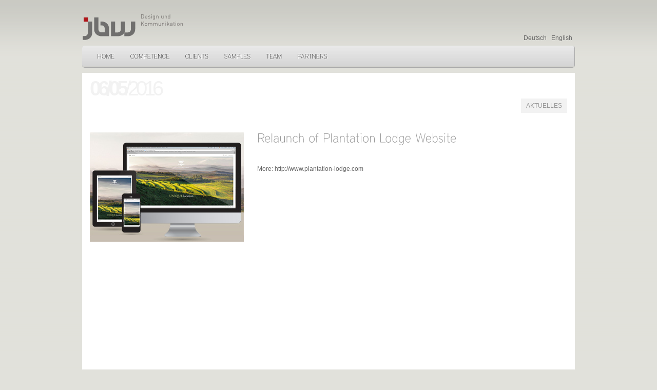

--- FILE ---
content_type: text/html; charset=UTF-8
request_url: http://jbw.net/en/6-mai-2015neue-website-der-plantation-lodge-ist-online/
body_size: 5427
content:
<!DOCTYPE html PUBLIC "-//W3C//DTD XHTML 1.0 Transitional//EN" "http://www.w3.org/TR/xhtml1/DTD/xhtml1-transitional.dtd">
<html xmlns="http://www.w3.org/1999/xhtml" lang="en-US">
<head profile="http://gmpg.org/xfn/11">
	<meta http-equiv="Content-Type" content="text/html; charset=UTF-8" />
	<meta http-equiv="X-UA-Compatible" content="IE=8" />
	<title>Relaunch Plantation Lodge website  &#8211;   JBW &#8211; Design und Kommunikation</title>
	
	
	
	    	
	<link rel="pingback" href="http://jbw.net/xmlrpc.php" />
	<link rel="shortcut icon" href="favicon.png" type="image/x-icon" />
	<link href="https://jbw.net/wp-content/uploads/2012/02/favicon.ico" rel="shortcut icon" />
	<link rel="alternate" type="application/rss+xml" title="JBW - Design und Kommunikation &raquo; Feed" href="https://jbw.net/en/feed/" />
<link rel="alternate" type="application/rss+xml" title="JBW - Design und Kommunikation &raquo; Comments Feed" href="https://jbw.net/en/comments/feed/" />
<link rel='stylesheet' id='jquery.fancybox-css'  href='https://jbw.net/wp-content/plugins/fancy-box/jquery.fancybox.css?ver=1.2.6' type='text/css' media='all' />
<link rel='stylesheet' id='contact-form-7-css'  href='http://jbw.net/wp-content/plugins/contact-form-7/includes/css/styles.css?ver=3.7.2' type='text/css' media='all' />
<script type='text/javascript' src='http://jbw.net/wp-includes/js/jquery/jquery.js?ver=1.10.2'></script>
<script type='text/javascript' src='http://jbw.net/wp-includes/js/jquery/jquery-migrate.min.js?ver=1.2.1'></script>
<script type='text/javascript' src='https://jbw.net/wp-content/plugins/fancy-box/jquery.fancybox.js?ver=1.2.6'></script>
<script type='text/javascript' src='https://jbw.net/wp-content/plugins/fancy-box/jquery.easing.js?ver=1.3'></script>
<link rel="EditURI" type="application/rsd+xml" title="RSD" href="http://jbw.net/xmlrpc.php?rsd" />
<link rel="wlwmanifest" type="application/wlwmanifest+xml" href="http://jbw.net/wp-includes/wlwmanifest.xml" /> 
<link rel='prev' title='JBW Graphics for SAP Human Resources Forum' href='https://jbw.net/en/28-april-2015sap-forum-fuer-personalmanagement/' />
<link rel='next' title='Eventdesign SAP-Forum Banking and Insurance' href='https://jbw.net/en/10-juli-2016messegrafik-fuer-das-sap-forum-banken-und-versicherer-2016/' />
<meta name="generator" content="WordPress 3.8.41" />
<link rel='shortlink' href='https://jbw.net/?p=2506' />
<script type="text/javascript">
	jQuery(document).ready(function($){
		var select = $('a[href$=".bmp"],a[href$=".gif"],a[href$=".jpg"],a[href$=".jpeg"],a[href$=".png"],a[href$=".BMP"],a[href$=".GIF"],a[href$=".JPG"],a[href$=".JPEG"],a[href$=".PNG"]');
		select.attr('rel', 'fancybox');
		select.fancybox();
	});
</script>

<meta http-equiv="Content-Language" content="en-US" />
<style type="text/css" media="screen">
.qtrans_flag span { display:none }
.qtrans_flag { height:12px; width:18px; display:block }
.qtrans_flag_and_text { padding-left:20px }
.qtrans_flag_de { background:url(https://jbw.net/wp-content/plugins/qtranslate/flags/de.png) no-repeat }
.qtrans_flag_en { background:url(https://jbw.net/wp-content/plugins/qtranslate/flags/gb.png) no-repeat }
</style>
<link hreflang="de" href="https://jbw.net/6-mai-2015neue-website-der-plantation-lodge-ist-online/" rel="alternate" />

<!-- All in One SEO Pack 2.1.4 by Michael Torbert of Semper Fi Web Design[-1,-1] -->
<link rel="canonical" href="https://jbw.net/en/6-mai-2015neue-website-der-plantation-lodge-ist-online/" />
<!-- /all in one seo pack -->
<style type="text/css" media="all">
/* <![CDATA[ */
@import url("http://jbw.net/wp-content/plugins/wp-table-reloaded/css/plugin.css?ver=1.9.4");
@import url("http://jbw.net/wp-content/plugins/wp-table-reloaded/css/datatables.css?ver=1.9.4");
/* -----------------
	Tabelle ID 1 SAP CEO
   ----------------- */
.wp-table-reloaded-id-1, .wp-table-reloaded-id-1 td, .wp-table-reloaded-id-1 th {
  border: none!important;
  border-collapse: collapse!important;
  border-spacing: 0px!important;
}
.wp-table-reloaded-id-1 .row-2 .column-3 {  text-align: bottom; vertical-align: bottom; } 
.wp-table-reloaded-id-1 .row-2 .column-4 { text-align: bottom;  vertical-align: bottom; }

/* -----------------
	Tabelle ID 2 Accenture
   ----------------- */
.wp-table-reloaded-id-2, .wp-table-reloaded-id-2 td, .wp-table-reloaded-id-2 th {
  border: none!important;
  border-collapse: collapse!important;
  border-spacing: 0px!important;
}
.wp-table-reloaded-id-2 .row-2 .column-3 {  text-align: bottom; vertical-align: bottom; } 
.wp-table-reloaded-id-2 .row-2 .column-4 { text-align: bottom;  vertical-align: bottom; }

/* -----------------
	Tabelle ID 3 SAP Messesrand
   ----------------- */
.wp-table-reloaded-id-3, .wp-table-reloaded-id-3 td, .wp-table-reloaded-id-3 th {
  border: none!important;
  border-collapse: collapse!important;
  border-spacing: 0px!important;
}
.wp-table-reloaded-id-3 .row-2 .column-3 {  text-align: bottom; vertical-align: bottom; } 
.wp-table-reloaded-id-3 .row-2 .column-4 { text-align: bottom;  vertical-align: bottom; }
/* -----------------
	Tabelle ID 4 DSAG Jahreskongress 2011
   ----------------- */
.wp-table-reloaded-id-4, .wp-table-reloaded-id-4 td, .wp-table-reloaded-id-4 th {
  border: none!important;
  border-collapse: collapse!important;
  border-spacing: 0px!important;
}
.wp-table-reloaded-id-4 .row-2 .column-3 {  text-align: bottom; vertical-align: bottom; } 
.wp-table-reloaded-id-4 .row-2 .column-4 { text-align: bottom;  vertical-align: bottom; }
/* -----------------
	Tabelle ID 6 Argo-Hytos
   ----------------- */
.wp-table-reloaded-id-6, .wp-table-reloaded-id-6 td, .wp-table-reloaded-id-6 th {
  border: none!important;
  border-collapse: collapse!important;
  border-spacing: 0px!important;
}
.wp-table-reloaded-id-6 .row-2 .column-3 {  text-align: bottom; vertical-align: bottom; } 
.wp-table-reloaded-id-6 .row-2 .column-4 { text-align: bottom;  vertical-align: bottom; }
/* -----------------
	Tabelle ID 7 Bergheim 41
   ----------------- */
.wp-table-reloaded-id-7, .wp-table-reloaded-id-7 td, .wp-table-reloaded-id-7 th {
  border: none!important;
  border-collapse: collapse!important;
  border-spacing: 0px!important;
}
.wp-table-reloaded-id-7 .row-2 .column-3 {  text-align: bottom; vertical-align: bottom; } 
.wp-table-reloaded-id-7 .row-2 .column-4 { text-align: bottom;  vertical-align: bottom; }
/* -----------------
	Tabelle ID 8 DSAG 12
   ----------------- */
.wp-table-reloaded-id-8, .wp-table-reloaded-id-8 td, .wp-table-reloaded-id-8 th {
  border: none!important;
  border-collapse: collapse!important;
  border-spacing: 0px!important;
}
.wp-table-reloaded-id-8 .row-2 .column-3 {  text-align: bottom; vertical-align: bottom; } 
.wp-table-reloaded-id-8 .row-2 .column-4 { text-align: bottom;  vertical-align: bottom; }
/* -----------------
	Tabelle ID 9 SAP
   ----------------- */
.wp-table-reloaded-id-9, .wp-table-reloaded-id-9 td, .wp-table-reloaded-id-9 th {
  border: none!important;
  border-collapse: collapse!important;
  border-spacing: 0px!important;
}
.wp-table-reloaded-id-9 .row-2 .column-3 {  text-align: bottom; vertical-align: bottom; } 
.wp-table-reloaded-id-9 .row-2 .column-4 { text-align: bottom;  vertical-align: bottom; }
/* -----------------
	Tabelle ID 10 ???
   ----------------- */
.wp-table-reloaded-id-10, .wp-table-reloaded-id-10 td, .wp-table-reloaded-id-10 th {
  border: none!important;
  border-collapse: collapse!important;
  border-spacing: 0px!important;
}
.wp-table-reloaded-id-10 .row-2 .column-3 {  text-align: bottom; vertical-align: bottom; } 
.wp-table-reloaded-id-10 .row-2 .column-4 { text-align: bottom;  vertical-align: bottom; }
/* -----------------
	Tabelle ID 11 DSAG JK2013
   ----------------- */
.wp-table-reloaded-id-11, .wp-table-reloaded-id-11 td, .wp-table-reloaded-id-11 th {
  border: none!important;
  border-collapse: collapse!important;
  border-spacing: 0px!important;
}
.wp-table-reloaded-id-11 .row-2 .column-3 {  text-align: bottom; vertical-align: bottom; } 
.wp-table-reloaded-id-11 .row-2 .column-4 { text-align: bottom;  vertical-align: bottom; }
/* -----------------
	Tabelle ID 12 SAP Messe DSAG 2013
   ----------------- */
.wp-table-reloaded-id-12, .wp-table-reloaded-id-12 td, .wp-table-reloaded-id-12 th {
  border: none!important;
  border-collapse: collapse!important;
  border-spacing: 0px!important;
}
.wp-table-reloaded-id-12 .row-2 .column-3 {  text-align: bottom; vertical-align: bottom; } 
.wp-table-reloaded-id-12 .row-2 .column-4 { text-align: bottom;  vertical-align: bottom; }
/* -----------------
	Tabelle ID 13 forum impulse 2013
   ----------------- */
.wp-table-reloaded-id-13, .wp-table-reloaded-id-13 td, .wp-table-reloaded-id-13 th {
  border: none!important;
  border-collapse: collapse!important;
  border-spacing: 0px!important;
}
.wp-table-reloaded-id-13 .row-2 .column-3 {  text-align: bottom; vertical-align: bottom; } 
.wp-table-reloaded-id-13 .row-2 .column-4 { text-align: bottom;  vertical-align: bottom; }
.wp-table-reloaded-id-13 .row-2 .column-2 { text-align: bottom;  vertical-align: bottom; }
/* -----------------
	Tabelle ID 14 sap summersummit
   ----------------- */
.wp-table-reloaded-id-14, .wp-table-reloaded-id-14 td, .wp-table-reloaded-id-14 th {
  border: none!important;
  border-collapse: collapse!important;
  border-spacing: 0px!important;
}
.wp-table-reloaded-id-14 .row-2 .column-3 {  text-align: bottom; vertical-align: bottom; } 
.wp-table-reloaded-id-14 .row-2 .column-4 { text-align: bottom;  vertical-align: bottom; }
.wp-table-reloaded-id-14 .row-2 .column-2 { text-align: bottom;  vertical-align: bottom; }
/* -----------------
	Tabelle ID 15 monudra exposes
   ----------------- */
.wp-table-reloaded-id-15, .wp-table-reloaded-id-15 td, .wp-table-reloaded-id-15 th {
  border: none!important;
  border-collapse: collapse!important;
  border-spacing: 0px!important;
}
.wp-table-reloaded-id-15 .row-2 .column-3 {  text-align: bottom; vertical-align: bottom; } 
.wp-table-reloaded-id-15 .row-2 .column-4 { text-align: bottom;  vertical-align: bottom; }
.wp-table-reloaded-id-15 .row-2 .column-2 { text-align: bottom;  vertical-align: bottom; }
/* -----------------
	Tabelle ID 17 2000watt
   ----------------- */
.wp-table-reloaded-id-17, .wp-table-reloaded-id-17 td, .wp-table-reloaded-id-17 th {
  border: none!important;
  border-collapse: collapse!important;
  border-spacing: 0px!important;
}
.wp-table-reloaded-id-17 .row-2 .column-3 {  text-align: bottom; vertical-align: bottom; } 
.wp-table-reloaded-id-17 .row-2 .column-4 { text-align: bottom;  vertical-align: bottom; }
.wp-table-reloaded-id-17 .row-2 .column-2 { text-align: bottom;  vertical-align: bottom; }
/* -----------------
	Tabelle ID 18 sap  forum personal
   ----------------- */
.wp-table-reloaded-id-18, .wp-table-reloaded-id-18 td, .wp-table-reloaded-id-18 th {
  border: none!important;
  border-collapse: collapse!important;
  border-spacing: 0px!important;
}
.wp-table-reloaded-id-18 .row-2 .column-3 {  text-align: bottom; vertical-align: bottom; } 
.wp-table-reloaded-id-18 .row-2 .column-4 { text-align: bottom;  vertical-align: bottom; }
.wp-table-reloaded-id-18 .row-2 .column-2 { text-align: bottom;  vertical-align: bottom; }
/* -----------------
	Tabelle ID 19 SAP auf DSAG 2015
   ----------------- */
.wp-table-reloaded-id-19, .wp-table-reloaded-id-19 td, .wp-table-reloaded-id-19 th {
  border: none!important;
  border-collapse: collapse!important;
  border-spacing: 0px!important;
}
.wp-table-reloaded-id-19 .row-2 .column-3 {  text-align: bottom; vertical-align: bottom; } 
.wp-table-reloaded-id-19 .row-2 .column-4 { text-align: bottom;  vertical-align: bottom; }
/* -----------------
	Tabelle ID 20 SAP Forum Versicherer & Banken 2016
   ----------------- */
.wp-table-reloaded-id-20, .wp-table-reloaded-id-20 td, .wp-table-reloaded-id-20 th {
  border: none!important;
  border-collapse: collapse!important;
  border-spacing: 0px!important;
}
.wp-table-reloaded-id-20 .row-2 .column-3 {  text-align: bottom; vertical-align: bottom; } 
.wp-table-reloaded-id-20 .row-2 .column-4 { text-align: bottom;  vertical-align: bottom; }
.wp-table-reloaded-id-20 .row-2 .column-2 { text-align: bottom;  vertical-align: bottom; }
/* -----------------
	Tabelle ID 21 :::::::::??????R. Gembe Elektrotechnik GmbH??????
   ----------------- */
.wp-table-reloaded-id-21, .wp-table-reloaded-id-21 td, .wp-table-reloaded-id-21 th {
  border: none!important;
  border-collapse: collapse!important;
  border-spacing: 0px!important;
}
.wp-table-reloaded-id-21 .row-2 .column-3 {  text-align: bottom; vertical-align: bottom; } 
.wp-table-reloaded-id-21 .row-2 .column-4 { text-align: bottom;  vertical-align: bottom; }
.wp-table-reloaded-id-21 .row-2 .column-2 { text-align: bottom;  vertical-align: bottom; }
/* -----------------
	Tabelle ID 22 R. Gembe Elektrotechnik GmbH?
   ----------------- */
.wp-table-reloaded-id-22, .wp-table-reloaded-id-22 td, .wp-table-reloaded-id-22 th {
  border: none!important;
  border-collapse: collapse!important;
  border-spacing: 0px!important;
}
.wp-table-reloaded-id-22 .row-2 .column-3 {  text-align: bottom; vertical-align: bottom; } 
.wp-table-reloaded-id-22 .row-2 .column-4 { text-align: bottom;  vertical-align: bottom; }
/* ]]> */
</style><!-- CSS files --><link rel='stylesheet' href='http://jbw.net/wp-content/themes/designtia/css/reset.css' type='text/css' media='screen' /> 
<link rel='stylesheet' href='http://jbw.net/wp-content/themes/designtia/css/960.css' type='text/css' media='screen' /> 
<link rel='stylesheet' href='http://jbw.net/wp-content/themes/designtia/css/menu.css' type='text/css' media='screen' /> 
<link rel='stylesheet' href='http://jbw.net/wp-content/themes/designtia/css/styles.css' type='text/css' media='screen' /> 
<link rel='stylesheet' href='http://jbw.net/wp-content/themes/designtia/css/prettyPhoto.css' type='text/css' media='screen' /> 
<link rel='stylesheet' href='http://jbw.net/wp-content/themes/designtia/css/print.css' type='text/css' media='print' /> 
<!--[if  IE 7]><link rel='stylesheet' href='http://jbw.net/wp-content/themes/designtia/css/ie7.css' type='text/css' media='screen' /><![endif]-->
<!--[if lte IE 6]><link rel='stylesheet' href='http://jbw.net/wp-content/themes/designtia/css/ie6.css' type='text/css' media='screen' /><![endif]-->
<link rel='stylesheet' href='http://jbw.net/wp-content/themes/designtia/css/nivo-slider.css' type='text/css' media='screen' /> 
<link rel='stylesheet' href='https://jbw.net/?f=dynamic-css' type='text/css' media='screen' /> 
<!-- Javascript core files -->
<script type='text/javascript' src='http://jbw.net/wp-content/themes/designtia/js/jquery-1.4.min.js'></script>
<script type='text/javascript' src='http://jbw.net/wp-content/themes/designtia/js/jquery.scrollTo-min.js'></script>
<script type='text/javascript' src='http://jbw.net/wp-content/themes/designtia/js/jquery.localscroll.js'></script>
<script type='text/javascript' src='http://jbw.net/wp-content/themes/designtia/js/jquery.easing.1.3.min.js'></script>
<!-- Javascript menu files -->
<script type='text/javascript' src='http://jbw.net/wp-content/themes/designtia/js/superfish.min.js'></script>
<script type='text/javascript' src='http://jbw.net/wp-content/themes/designtia/js/hoverIntent.min.js'></script>
<script type='text/javascript' src='http://jbw.net/wp-content/themes/designtia/js/supersubs.min.js'></script>
<!-- Pretty Photo -->
<script type='text/javascript' src='http://jbw.net/wp-content/themes/designtia/js/jquery.prettyPhoto.js'></script>
<!-- Cufon files -->
<script src='http://jbw.net/wp-content/themes/designtia/js/cufon-yui.js' type='text/javascript'></script>
<script type='text/javascript' src='http://jbw.net/wp-content/themes/designtia/js/cufon_fonts/District_100.font.js'></script>
<!-- onLoad file -->
<script type='text/javascript' src='https://jbw.net/?f=init'></script>
<!--  SWFObject  -->
<script type='text/javascript' src='http://jbw.net/wp-content/themes/designtia/js/swfobject.js'></script>
<!--  NivoSlider  -->
<script type='text/javascript' src='http://jbw.net/wp-content/themes/designtia/js/jquery.nivo.slider.pack.js'></script>
<!--[if IE 6]>
		<script type='text/javascript' src='http://jbw.net/wp-content/themes/designtia/js/DD_belatedPNG_0.0.8a-min.js'></script>
		<script type='text/javascript' >
		  DD_belatedPNG.fix('img, div, ul,  .pngfix');
		</script>
		<![endif]-->		
</head>

<body class="single single-post postid-2506 single-format-standard">
<div id="wrapper">
	<div id="header">
		<h1 id="logo">
							<a href="https://jbw.net/en"><img src="http://jbw.net/wp-content/themes/designtia/images/JBW_Logo.png" alt="Logo" /></a>
					</h1>
		<div id="sprache">
			<h5 id="sprache">
				<div id="qtranslate-2" class="widget sidebarwidget widget_qtranslate"><ul class="qtrans_language_chooser" id="qtranslate-2-chooser"><li class="lang-de"><a href="https://jbw.net/6-mai-2015neue-website-der-plantation-lodge-ist-online/" hreflang="de" title="Deutsch"><span>Deutsch</span></a></li><li class="lang-en active"><a href="https://jbw.net/en/6-mai-2015neue-website-der-plantation-lodge-ist-online/" hreflang="en" title="English"><span>English</span></a></li></ul><div class="qtrans_widget_end"></div></div>			</h5>
</div>
				

	</div><!-- // #header -->

	
	
	
	<ul id="menu-mainmenu" class="sf-menu clearfix"><li id="menu-item-553" class="menu-item menu-item-type-custom menu-item-object-custom menu-item-553"><a href="http://jbw.net">Home</a></li>
<li id="menu-item-1781" class="menu-item menu-item-type-post_type menu-item-object-page menu-item-1781"><a href="https://jbw.net/en/kompetenzen-3/">Competence</a></li>
<li id="menu-item-1667" class="menu-item menu-item-type-post_type menu-item-object-page menu-item-1667"><a href="https://jbw.net/en/kunden-2/">Clients</a></li>
<li id="menu-item-2009" class="menu-item menu-item-type-post_type menu-item-object-page menu-item-2009"><a href="https://jbw.net/en/beispiele-3/">Samples</a></li>
<li id="menu-item-808" class="menu-item menu-item-type-post_type menu-item-object-page menu-item-808"><a href="https://jbw.net/en/team-2/">Team</a></li>
<li id="menu-item-2335" class="menu-item menu-item-type-post_type menu-item-object-page menu-item-2335"><a href="https://jbw.net/en/unsere-partner/">Partners</a></li>
</ul>		
		


<div id="content" class="container_12 separators_12__">

	<div class="grid_12">

	

		<div class="post-2506 post type-post status-publish format-standard hentry category-news" id="post-2506">
			<!--<span class="comments"><span>Comments Off</span></span> -->
			<div class="date">
				<span class="month-day">06/05</span><span class="year">/2016</span>
			</div>
			<div class="meta">
				<span class="category"><a href="https://jbw.net/en/category/news/" title="View all posts in Aktuelles" rel="category tag">Aktuelles</a></span> 
				
			</div>
			<!--<h2 class="article-title"><b>Relaunch Plantation Lodge website</b></h2>-->

			<div class="article-body">
					</p>
<p>&nbsp;</p>
<p>
<div class="one-third"><a href="http://jbw.net/wp-content/uploads/2015/05/JBW_News_TPL2015.jpg"><img alt="JBW News Plantation Lodge Webseite" src="http://jbw.net/wp-content/uploads/2015/05/JBW_News_TPL2015.jpg" width="300" height="213" /></a></div>
<div class="two-thirds last">
<h1>Relaunch of Plantation Lodge Website</h1>
<p>&nbsp;</p>
<p><a title="zur Plantation Lodge Webseite" href="http://plantation-lodge.com/" target="_blank">More: http://www.plantation-lodge.com</a></div></p>
			</div><!-- // .article-body -->

								
				<p class="postmetadata">
					<small>
					
						<!-- 							 
						 -->

					</small>
									</p>

		</div>

	
<!-- You can start editing here. -->


			<!-- If comments are closed.--> 
		<!-- <p class="nocomments"> </p>-->

	


		</div><!-- // .grid_7 -->
	
	


	
</div><!-- // #content -->



</div><!-- // #wrapper -->


		
		
<div id="bottom-wrapper" class="">
	<div id="bottom-widgets">
				<a href="#quick-contact" id="toggle-bottom-widgets-container">Kontakt</a>
		
		
		<div id="bottom-widgets-container">
		
			<div class="container_12">
				<div id="text-8" class="widget sidebarwidget widget_text grid_4"><h3 class="widgettitle"> </h3>			<div class="textwidget"><h3>Google Maps</h3></br><small><a href="https://www.google.de/maps/place/Hollmuthstra%C3%9Fe+4B,+69151+Neckargem%C3%BCnd/@49.3909807,8.7959977,2087m/data=!3m2!1e3!4b1!4m6!3m5!1s0x4797eafbccbb1957:0xc1cb28561177c09e!8m2!3d49.3909808!4d8.8008686!16s%2Fg%2F11c22r39vp?hl=de&entry=ttu&g_ep=EgoyMDI0MDkxMC4wIKXMDSoASAFQAw%3D%3D" style="color:#333333;text-align:left">Größere Kartenansicht</a></small></div>
		</div><div id="text-5" class="widget sidebarwidget widget_text grid_4">			<div class="textwidget"><h3>Contact</h3></br>
<b>JBW GmbH</b></br>
Design und Kommunikation</br>
Hollmuthstraße 4B</br>
69151 Neckargemünd</br>
<b>T</b>&nbsp; &nbsp; +49 (0) 6223/86657-99</br>
<b>E</b> &nbsp; &nbsp; team@jbw.net</br>
</br>
</div>
		</div>			</div><!-- // 12 -->
		</div><!-- // #bottom-widgets-container -->
		
		<span id="quick-contact" class="page-anchor"></span>
				
				<div id="bottom" class="container_12">
		<div id="nav_menu-2" class="widget sidebarwidget widget_nav_menu grid_4"><h3 class="widgettitle"> </h3><div class="menu-impressum-container"><ul id="menu-impressum" class="menu"><li id="menu-item-554" class="menu-item menu-item-type-custom menu-item-object-custom menu-item-554"><a href="http://jbw.net/?lang=en">Home</a></li>
<li id="menu-item-2116" class="menu-item menu-item-type-post_type menu-item-object-page menu-item-2116"><a href="https://jbw.net/en/impressum/">Imprint</a></li>
<li id="menu-item-2720" class="menu-item menu-item-type-post_type menu-item-object-page menu-item-2720"><a href="https://jbw.net/en/datenschutz/">Privacy</a></li>
</ul></div></div>		</div><!-- // #bottom -->
				
		
	</div><!-- // #bottom-widgets -->

	
	<div id="footer" class="container_12">
		<div class="grid_12">
			
								<p class="copy">&copy; 2025 Copyright JBW &#8211; Design und Kommunikation. All Rights Reserved.</p>
							</div>
	</div><!-- // #footer -->
	
</div><!-- // #bottom-wrapper -->	
	
	
	



<!-- Cufon Activate -->
<script type="text/javascript"> Cufon.now(); </script>

<script type='text/javascript' src='http://jbw.net/wp-content/plugins/contact-form-7/includes/js/jquery.form.min.js?ver=3.50.0-2014.02.05'></script>
<script type='text/javascript'>
/* <![CDATA[ */
var _wpcf7 = {"loaderUrl":"http:\/\/jbw.net\/wp-content\/plugins\/contact-form-7\/images\/ajax-loader.gif","sending":"Sending ..."};
/* ]]> */
</script>
<script type='text/javascript' src='http://jbw.net/wp-content/plugins/contact-form-7/includes/js/scripts.js?ver=3.7.2'></script>

<script language="javascript" type="text/javascript">
	// CUFON font replacement
	Cufon.replace('h1');
	
	
	Cufon.replace('h2');
	Cufon.replace('h3');
	Cufon.replace('ul.sf-menu a', {
				textShadow: '#fff 1px 1px',
				hover: {
					color:'#000000'
				}
	});
	
	Cufon.replace('cite.author');
	Cufon.replace('a.comment-reply-link');
	Cufon.replace('div.navigation a');
	
	Cufon.now();

</script>
</body>
</html>

--- FILE ---
content_type: text/html; charset=UTF-8
request_url: https://jbw.net/?f=init
body_size: 1066
content:

$(document).ready(function () {
    if (jQuery.browser.msie && parseInt(jQuery.browser.version, 10) < 7) {
        $('ul.sf-menu').superfish({
            delay: 400,
            animation: {
                height: 'show'
            }, speed: 275
        })
    } else {
        $('ul.sf-menu').supersubs({
            minWidth: 12,
            maxWidth: 27,
            extraWidth: 0
        }).superfish({
            delay: 400,
            animation: {
                height: 'show'
            }, speed: 275
        })
    }
	

	
			// NivoSlider
			$('#nivoslider').nivoSlider({
				effect:'fade', //Specify sets like: 'fold,fade,sliceDown'
				slices:6,
				animSpeed:500,
				pauseTime:5000,
				pauseOnHover:true,
				startSlide:0, //Set starting Slide (0 index)
				directionNav:true, //Next & Prev
				directionNavHide:false, //Only show on hover
				controlNav:false, //1,2,3...
				controlNavThumbs:false, //Use thumbnails for Control Nav
				controlNavThumbsFromRel:true, //Use image rel for thumbs
				controlNavThumbsSearch: '.jpg', //Replace this with...
				controlNavThumbsReplace: '_thumb.jpg', //...this in thumb Image src
				keyboardNav:true, //Use left & right arrows
				pauseOnHover:true, //Stop animation while hovering
				manualAdvance:false, //Force manual transitions
				captionOpacity:0.8, //Universal caption opacity
				beforeChange: function(){},
				afterChange: function(){},
				slideshowEnd: function(){} //Triggers after all slides have been shown
			});

			
	
	
	

	// QUICK CONTACT TOGGLE
	$('#bottom-widgets-container').hide();
	$('#toggle-bottom-widgets-container').click(function() {
		$('#bottom-widgets-container').toggle();
		$('#bottom-widgets').toggleClass('active');
		//return false;
	});
	
	
	// COLLAPSIBLE 
	$('div.collapsible-content').hide();
	$('div.collapsible h2').click(function() { $(this).parent().find('div.collapsible-content').slideToggle('fast'); return false; } );
	
	
	// PORTFOLIO
	$('div.portfolio-img div.overlay').hide();
	
	$('div.portfolio-img').hover(
        function () {
          $(this).find('div.overlay' ).fadeTo('slow', 0.5);
		  //$(this).parent().parent().find('div.portfolio-data').slideDown();
        }, function () {
          $(this).find('div.overlay' ).fadeTo('fast', 0);
		  //$(this).parent().parent().find('div.portfolio-data').slideUp();
    });
	
	$("a[rel^='prettyPhoto']").prettyPhoto({theme: 'light_rounded'});

	
	
});


--- FILE ---
content_type: text/css
request_url: http://jbw.net/wp-content/themes/designtia/css/reset.css
body_size: 1763
content:
html,div,span,applet,object,iframe,blockquote,a,abbr,acronym,address,big,cite,code,del,dfn,font,img,ins,kbd,q,s,samp,small,strike,sub,sup,tt,var,b,u,i,center,dl,dt,dd,ol,ul,li,fieldset,form,label,legend,table,caption,tbody,tfoot,thead,tr,th,td{background:transparent;border:0;font-size:100%;margin:0;outline:0;padding:0;vertical-align: top}
body{font:normal 13px/1 Arial,Helvetica,Garuda,sans-serif;margin:0;padding:0}
h1,h2,h3,h4,h5,h6,ul,li,p,em,strong,pre,code{font-size:100%;font-style:normal;font-weight:400;line-height:inherit;margin:0;padding:0}
ul{list-style:none}
blockquote,q{quotes:none}
blockquote:before,blockquote:after,q:before,q:after{content:''}
table{border-collapse:collapse;border-spacing:0;font-size:inherit}
form{display:block}
xmp{padding:15px}
cite,em,dfn{font-style:italic}
strong,b{font-weight:700}
sup{bottom:.3em;position:relative;vertical-align:super}
sub{bottom:-.2em;position:relative;vertical-align:sub}
li,dd,blockquote{margin-left:1em}
code,kbd,samp,pre,tt,var,textarea{font-family:Consolas, "Lucida Console", "Courier New", Courier, mono-space;font-size:100%}
del{text-decoration:line-through}
ins,dfn{border-bottom:1px solid #ccc}
small,sup,sub{font-size:85%}
abbr,acronym{border-bottom-style:dotted;border-bottom-width:1px;text-transform:uppercase}
a,a:link,a:visited,a:hover,a:active{text-decoration:none}
label,button{cursor:pointer}
.left{float:left}
.right{float:right}
.center{text-align:center}
.clear{clear:both}
.hidden{display:none!important;visibility:hidden}
img.left{margin-bottom:5px;margin-right:8px}
img.right{margin-bottom:5px;margin-left:8px}
pre,blockquote,ul,ol,dl,address,p{margin:0 0 1em}
a abbr,a acronym,fieldset{border:medium none}
a img,img{border:0;text-decoration:none}

--- FILE ---
content_type: text/css
request_url: http://jbw.net/wp-content/themes/designtia/css/menu.css
body_size: 3062
content:
.sf-menu {
background:#d2d2ce url(../images/bg_topnav.png) top left repeat-x;
-moz-border-radius:5px;
-webkit-border-radius: 5px;
margin-bottom:10px;
padding-left:15px;
border-bottom:1px solid #aaa;
border-right:1px solid #aaa;
}
.sf-menu a {
color:#333;
text-transform:uppercase;
font-weight:normal;
text-shadow:1px 1px 0 #EEE;
}
.sf-menu a:hover {
color:#000;
}
.sf-menu li  {
float:left;
padding:15px;
}
.sf-menu  ul{
display:none;
}

.sf-menu,.sf-menu *{list-style:none;}
.sf-menu{float:none;line-height:1.0;z-index:99; position:relative;}
.sf-menu ul {
position:absolute;top:-999em;width:10em; padding: 10px; background:#D5D5D5 url(../images/bg_topnav_dropdown.png) top left no-repeat;
-moz-border-radius-bottomleft:5px;
-moz-border-radius-bottomright:5px;
border-bottom:1px solid #aaa;
border-right:1px solid #aaa;
}
.sf-menu ul ul {  background-image : none; -moz-border-radius-topright:5px; margin-top:-10px;}
.sf-menu ul li{width:100%; padding:0;}
.sf-menu li:hover{visibility:inherit}
.sf-menu li{float:left;position:relative;background:none;margin:0;}
.sf-menu a{display:block;padding:0 0 0px;position:relative;text-decoration:none}
.sf-menu li:hover ul,.sf-menu li.sfHover ul{left:0;top:42px;z-index:99}
.sf-menu li li a{padding:7px 10px; text-transform: capitalize;}
.sf-menu a,.sf-menu a:visited{}
.sf-menu li li{ }
.sf-menu li li li{ }
.sf-menu li:hover,.sf-menu li.sfHover,.sf-menu a:focus,.sf-menu a:hover,.sf-menu a:active{outline:0}
.sf-menu li:hover>a,.sf-menu li.sfHover>a {color:#333;}
.sf-menu li li:hover,.sf-menu li li.sfHover,.sf-menu li li a:focus,.sf-menu li li a:hover,.sf-menu li li a:active{background:#C2C2C2; -moz-border-radius:10px;}
.sf-menu a.sf-with-ul{min-width:1px;padding-right:10px}
.sf-sub-indicator{background:url(../images/arrows-ffffff.gif) no-repeat -10px -100px;display:block;height:10px;overflow:hidden;position:absolute;right:0;text-indent:-999em;top:2px;width:10px}
li ul li .sf-sub-indicator{right:1em}
a > .sf-sub-indicator{background-position:0 -100px;top:2px}
a:focus > .sf-sub-indicator,a:hover > .sf-sub-indicator,a:active > .sf-sub-indicator,li:hover > a > .sf-sub-indicator,li.sfHover > a > .sf-sub-indicator{background-position:-10px -100px}
.sf-menu ul a > .sf-sub-indicator{background-position:0 0}
/*.sf-shadow ul{background:url(../images/shadow.png) no-repeat bottom right;padding:0 8px 9px 0}
.sf-shadow ul.sf-shadow-off{background:transparent}*/
ul.sf-menu li:hover li ul,ul.sf-menu li.sfHover li ul,ul.sf-menu li li:hover li ul,ul.sf-menu li li.sfHover li ul{top:-999em}
ul.sf-menu li li:hover ul,ul.sf-menu li li.sfHover ul,ul.sf-menu li li li:hover ul,ul.sf-menu li li li.sfHover ul{left:10em;top:0}
li li a .sf-sub-indicator,li li a > .sf-sub-indicator{top:.8em}
.sf-menu ul .sf-sub-indicator,.sf-menu ul a:focus > .sf-sub-indicator,.sf-menu ul a:hover > .sf-sub-indicator,.sf-menu ul a:active > .sf-sub-indicator,.sf-menu ul li:hover > a > .sf-sub-indicator,.sf-menu ul li.sfHover > a > .sf-sub-indicator{background-position:-10px 0}

--- FILE ---
content_type: text/css
request_url: http://jbw.net/wp-content/themes/designtia/css/styles.css
body_size: 17082
content:



body {
/*font-family: Arial, Helvetica, sans;*/
font-family: 'Lucida Grande','Lucida Sans Unicode','Lucida Sans','DejaVu Sans Condensed',Tahoma,Arial,sans-serif;
font-size:12px;
line-height: 1.5;
color:#999;
/*background:#CCC url(../images/bg_body.png) top left repeat-x;*/
background:#e1e1db url(../images/bg_body_4.png) top left repeat-x;
/*background:#FFF;*/
}


/* -----------------
	Layout
   ----------------- */
#wrapper {
width:960px;
margin:0 auto;
}
#wrapper #main #contentwrapper #content .post .postMeta span.commentcount {
  display:none;
}
/* -----------------
	Farb-Balken-Content
   ----------------- */
	
#content #kompetenzen {
	background-color: #75af02;
	background-image: url(http://jbw.net/wp-content/uploads/2012/03/04_balken_komp1.jpg);
	background-repeat: no-repeat;
	background-position: right;
	margin-top: 20px;
	margin-right: auto;
	margin-left: -15px;
	padding-top:15px;
	padding-bottom:15px;
	padding-left:15px;
	background-repeat: no-repeat;
	height: 100px;
	width: 960px;
}
#content #team {
	background-color: #993300;
	background-image: url(http://jbw.net/wp-content/uploads/2012/03/04_balken_team.jpg);
	background-repeat: no-repeat;
	background-position: right;
	margin-top: 20px;
	margin-right: auto;
	margin-left: -15px;
	padding-top:15px;
	padding-bottom:15px;
	padding-left:15px;	
	background-repeat: no-repeat;
	height: 100px;
	width: 960px;
}
#content #kunden {
	background-color: #3babd7;
	background-image: url(http://jbw.net/wp-content/uploads/2012/03/04_balken_kunden1.jpg);
	background-repeat: no-repeat;
	background-position: right;
	margin-top: 20px;
	margin-right: auto;
	margin-left: -15px;
	padding-top:15px;
	padding-bottom:15px;
	padding-left:15px;
	background-repeat: no-repeat;
	height: 100px;
	width: 960px;
}
#content #beispiele {
	background-color: #b9b7b2;
	background-image: url(http://jbw.net/wp-content/uploads/2012/02/);
	background-repeat: no-repeat;
	background-position: right;
	margin-top: 20px;
	margin-right: auto;
	margin-left: -15px;
	padding-top:15px;
	padding-bottom:15px;
	padding-left:15px;
	background-repeat: no-repeat;
	height: 100px;
	width: 960px;
}
#content #partner {
	background-color: #b99900;
	background-image: url(http://jbw.net/wp-content/uploads/2014/02/Partner_Header_3.jpg);
	background-repeat: no-repeat;
	background-position: right;
	margin-top: 20px;
	margin-right: auto;
	margin-left: -15px;
	padding-top:15px;
	padding-bottom:15px;
	padding-left:15px;
	background-repeat: no-repeat;
	height: 100px;
	width: 960px;
}
/* -----------------
	Beispiele klein
   ----------------- */

#ref {
	float: left;
	width: 220px;
	height: auto;
	position: relative;
	padding-right: 0px;
	padding-left: 6px;
	background-image: url(http://jbw.net/wp-content/uploads/2012/03/schatten.png);
	background-repeat: no-repeat;
	margin-right: 10px;
	padding-top: 5px;
}
#bsp_gr {
	float: left;
	width: auto;
	height: 260px;
	position: relative;
	padding-right: 0px;
	padding-left: 6px;
	background-image: url(http://jbw.net/wp-content/uploads/2012/03/schatten.png);
	background-repeat: no-repeat;
	margin-right: 10px;
	padding-top: 5px;
}
#bsp_kl {
	float: left;
	width: 225px;
	height: 155px;
	position: relative;
	padding-right: 0px;
	padding-left: 2px;
	background-image: url(http://jbw.net/wp-content/uploads/2012/03/schatten.png);
	background-repeat: no-repeat;
	padding-top: 5px;
	padding-bottom: 0px;
}

#bsp_4xkl {
	height: 250px;
	width: auto;
	position: relative;
}
#bsp_img  {
	height: 123px;
	width: auto;
	padding-bottom: 5px;
	display: inline-block;
	vertical-align: top;
}


#beispielbilder {
	float: left;
	width: 960px;
	height: 90px;
	position: relative;
	display: inline-block;
	margin-left: 0px;
}



/* -----------------
	Typography
   ----------------- */
a {
color:#99B0D5;
color:#666;
}   
a:hover {
color:#999;
}
   
h1 {
font-size:24px;
font-weight:normal;
margin-bottom:10px;
}

h2{
font-size:20px;
margin-bottom:10px;
font-weight:normal;
}

h3 {
font-size:18px;
margin-bottom:10px;
font-weight:normal;
}

h4 {
font-size:16px;
margin-bottom:10px;
}

h5 {
font-size:12px;
font-weight:bold;
margin-bottom:10px;
}

h6 {
font-size:10px;
font-weight:bold;
margin-bottom:10px;
}

hr {
color:#993300;
line-height: 1.5;
}

blockquote {
}

code {
}

p {
margin-bottom:10px;
}


table {
}

thead {
}

thead th,
thead td {
border-bottom:1px solid #ffffff;
padding:1px;
background:#ffffff;
}
/* border bottom war ddd und 3px dick*/
td {
border-bottom:1px solid #ffffff;
padding:3px;
}

ul, ol {
padding-left:1em;
}
ul li {
/*list-style:circle;*/
list-style-image:url(http://jbw.net/wp-content/uploads/2014/02/bullet_gelb1.png);
}

dt {
font-weight:bold;
}

dd {
border-left:3px solid #eee;
margin:0;
padding-left:10px;
margin-bottom:5px;
}

hr {
border:none;
border-top:1px solid #eee;
height:1px;
clear:both;
}
/* -----------------
	Header
   ----------------- */
#header {
position:relative;
}
h1#logo {
margin-bottom:10px;
padding-top:10px;
}
h1#logo  a {
/*
background:url(../images/logo.png) top left no-repeat;
display:block;
width:300px;
height:100px;
text-indent:-999em;
*/
}

form#header-search {
position:absolute;
right:0;
top:20px;
}
form#header-search label {
display:none;
}
input#header-search-submit {
background:none;
border:none;
position:absolute;
width:40px;
height:25px;
right:0px;
top:2px;
}

form#header-search input[type='text'] {
background-image: url(../images/ico_input_search.png);
}
/* -----------------
	Sprachauswahl
   ----------------- */
h5#sprache {
margin-bottom:10px;
padding-top:45px;
position:absolute;
right:0;
top:20px;
}
h5#sprache label {
display:none;
}
h5#sprache li {
list-style: none;
display: inline;
margin: 0.4em; padding: 0;
}

/* -----------------
	Top Menu
   ----------------- */
/* see menu.css */

/* -----------------
	Forms and Inputs
   ----------------- */
   
input[type='text'],
textarea {
background-color:#CCC;
background-position: 95% 50%;
background-repeat:no-repeat;
border-top:1px solid #999;
border-left:1px solid #999;
border-bottom:1px solid #CCC;
border-right:1px solid #CCC;
padding:7px 40px 7px 7px;
-moz-border-radius:5px;
color:#fff;
font-family: Arial, Helvetica, sans;
}
input[type='text']:focus,
textarea:focus {
background-image:url(../images/ico_input_search_focus.png);
background-color:#F2F2F2;
color:#666;
border-bottom-color:#FFF;
border-right-color:#FFF;
-moz-box-shadow: 0 0 8px #EEE;
}
input[type='submit'] {
background:#000;
color:#fff;
border:none;
-moz-border-radius:5px;
padding:7px 20px;
}
input[type='submit']:focus {
background:#666;
}
.row {
display:block;
clear:both;
margin-bottom:10px;
}

/* -----------------
	Contact Form 7 Plugin Styles
   ----------------- */
   

.wpcf7-form {
}

span.wpcf7-not-valid-tip {
background:none;
border:none;
color:red;
position:absolute;
top:-3px;
left:10px;
text-shadow:none;
}

.widget .wpcf7-form  input.wpcf7-validates-as-required,
.widget  wpcf7-form input[type='text']{
width:80%;
}
 .wpcf7-form textarea {
 width:80%;
}

.widget  .wpcf7-form-control-wrap input {
width:80%;
}
.widget .wpcf7-form textarea {
height:100px;
width:80%;
}

div.wpcf7-validation-errors  {
margin:10px 0;
padding:10px;
border:1px solid #F7E700;
background: #FEFFCF;
}
/* -----------------
	Content
   ----------------- */

#content {
margin-bottom:0px;
padding-top:10px;
padding-bottom:30px;
overflow:hidden;
-moz-border-radius-topright:5px;
-moz-border-radius-topleft:5px;
min-height:600px;
position:relative;
z-index:1;
background:#fff;
}
#content.separators_7_3_2 {
background:#fff url(../images/bg_content_7_3_2.png) top left repeat-y;
}

#content.separators_9_3_{
background:#fff url(../images/bg_content_9_3_.png) top left repeat-y;
}
/* -----------------
	Footer
   ----------------- */
#bottom {
overflow:hidden;
margin-bottom:10px;
padding-top:10px;
}
#bottom-wrapper {
background:#bbb;
border-top:1px solid #999;
color:#333;
text-shadow:1px 1px 0 #ccc;
}
#bottom-widgets {
margin-bottom:10px;
position:relative;

}
#bottom-widgets.active {

}

#bottom-widgets-container  {
padding-top:10px;
overflow:hidden;
background:#999;
color:#333;
text-shadow:1px 1px 0 #bbb;
}

#bottom-widgets h3  {
color:#FFF;
}
a#toggle-bottom-widgets-container {
background:#F4F4EB url(../images/arrow_down_999999.png) 95% 7px no-repeat;
padding:1px 25px 5px 10px;
position:absolute;
display:block;
z-index:100;
top:-1px;
right:0;
color:#999;
font-weight:bold;
-moz-border-radius-bottomleft:5px;
text-shadow:none;
}

#footer {
font-size:10px;
padding-bottom:20px;
padding-top:10px;
overflow:hidden;
}
p.copy {
float:left;
}
.page-anchor {
}

img#footer-logo {
float:right;
}


/* -----------------
	Slider
   ----------------- */
   
#slider {
background:url(../images/bg_slider.png) 50% 320px no-repeat;
padding-bottom:55px;
height:400px;
}
#cub3r {
}

#nivoslider {
width:960px;
height:400px;
overflow:hidden;
}





/* -----------------
	widgets
   ----------------- */
.widget {
margin-bottom:20px;
}

.widget h3 {
margin-bottom:5px;
}
.widget ul {
padding-left:0;
}
.widget li {
margin-left:0;
list-style:none;
}   


.quick_contact {
}

.quick_contact label {
display:none;
}
.quick_contact input[type='text'],
.quick_contact textarea {
width:155px;
vertical-align:bottom;
}
.quick_contact input[type='submit'] {
vertical-align:bottom;
}


.sprache {
}

.sprache label {
display:none;
}
vertical-align:bottom;
}



.widget_categories {
}

.widget_categories  li,
.custom_categories_widget li,
.widget_pages li,
.quoted_comments_widget  li{
margin:0;
padding-bottom:5px;
margin-bottom:5px;
border-bottom:1px solid #eee;
}
.widget_categories ul.children {

}

.widget_categories .current-cat {
font-weight:bold;
}

.tags li {
display:inline;
margin-left:0;
}



.widget_twitter {
}
.widget_twitter h3 {
background:url(../images/twitter_icon.png) right 50% no-repeat;
padding-right:20px;
float:none;
}
.widget_twitter p {
}

.widget_twitter li {
border-bottom:1px dashed #eee;
padding-bottom:3px;
margin-bottom:3px;
}


.widget_search div {
position:relative;
}
.widget_search  input#s {
background-image: url(../images/ico_input_search.png);
width:auto;
}
.widget_search  input#searchsubmit {
position:absolute;
margin-left:-40px;
background:#000;
width:40px;
text-indent:-999em;
background:none;
}
.widget_search label {
display:none;
}


.widget_recent_entries  li {
padding-bottom:5px;
margin-bottom:5px;
border-bottom:1px solid #eee;
}

.widget_recent_comments li {
padding-bottom:5px;
margin-bottom:5px;
border-bottom:1px dotted #eee;
}

#bottom  .widget li {
border-bottom:1px solid #aaa;
}

.widget_twitter h3.widgettitle {
/*float:left;*/
}
.widget_twitter .twitter-avatar {
float:right;
width:48px;
}
.widget_twitter  .twitterwidget-rss {
margin-right:10px;
}
.widget_twitter ul {
clear:both;
}

.rtw_widget li {
list-style-type:disc;
margin-left:1em;
}

.widget .date {
display:block;
}
.custom_recent_posts_widget  li {
border-bottom:1px solid #EEEEEE;
margin-bottom:5px;
padding-bottom:5px;
}
/* -----------------
	Posts
   ----------------- */
div.post {
margin-bottom:20px;
overflow:hidden;
clear:both;
}   
h2.article-title {
background:#FFF;
margin-top:-7px;
z-index:1;
position:relative;
border-top:1px solid #F2F2F2;
font-size:35px;
padding-top:5px;
}
h2.article-title a {
color:#000;
}
div.meta {
float:right;
overflow:hidden;
z-index:101;
position:relative;
}
span.category {
display:block;
margin-left:10px;
background:#F2F2F2;
padding:5px 10px;
margin-bottom:10px;
max-width:200px;
text-align:right;
}
span.category a ,
span.comments a{
color:#999;
text-transform:uppercase;
}
span.comments {
display:block;
background:#F2F2F2 url(../images/bg_title_comments.png) left bottom no-repeat;
padding:5px 10px 15px 10px;
margin-left:10px;
float:right;
}
div.date {
font-size:40px;
line-height:40px;
color:#F2F2F2;
overflow:hidden;
letter-spacing:-6px;
}
span.month-day,
span.month-year {
}
span.month-day {
font-weight:bold;
}

div.article-body {
clear:both;
}

a.read-more {
display:block;
background:#000 url(../images/arrow_ffffff.png) 92% 50% no-repeat;
color:#fff;
padding:5px 20px 5px 10px;
float:left;
-moz-border-radius:3px;
}
a.read-more:hover {
background-color:#666; 
}
.wp-caption {
-moz-border-radius:3px 3px 3px 3px;
background-color:#eee;
border:1px solid #ddd;
padding-top:4px;
text-align:center;
}
.wp-caption img {
border:0 none;
margin:0;
padding:0;
}

.wp-caption-dd {
font-size:11px;
line-height:17px;
margin:0;
padding:0 4px 5px;
}

.alignleft {
float:left;
margin-right:10px;
margin-bottom:10px;
margin-top:5px;
}

.alignright {
float:right;
margin-left:10px;
margin-bottom:10px;
margin-top:5px;
}



a.post-edit-link {
background:#333;
padding:10px;
color:#fff;
margin:10px 0;
display:block;
float:left;
clear:both;
}

.postmetadata {
text-align:right;
}
.postmetadata small {
display:block;
}
.navigation a {
font-size: 20px;
}
.alignleft {
float:left;
}
.alignright {
float:right;
}

.post-thumb-holder {

}
/* -----------------
	Comments
   ----------------- */
   
ol.commentlist {
list-style:none;
padding-left:0;
}
ul.children li {
list-style-type:none;
}
.comment  {
margin-left:0;
}
.comment-holder {
padding:10px;
margin-bottom:10px;
-moz-border-radius:5px;
}
.comment-author  {
margin-bottom:10px;
padding-bottom:10px;
}
cite.author {
font-size:30px;
font-weight:normal;
font-style:normal;
}
.comment-author  img {
vertical-align:top;
}
.comment-reply-link {
color:#666;
font-size:20px;
float:right;
margin-top:-20px;
}
.bypostauthor >.comment-holder .comment-reply-link { 
color:#fff;
}
.comment-meta {
padding-top:10px;
border-top:1px solid #ddd;
}
.comment-meta  a {
}
.commentlist  .even  .comment-holder {
background:#EAEAEA;
}
.commentlist   .comment-holder {
background:#F5F5F5;
}
.bypostauthor >.comment-holder{
background:#aaa !important;
color:#fff;
}
ul.children {
margin-left:10px;
}
.comment-content {
	float:right;
}
/* -----------------
	Page
   ----------------- */
.page h2.article-title {
border-top:none;
}

/* -----------------
	HOMEPAGE
   ----------------- */
#home-bottom {
background:#fff;
margin-bottom:20px;
padding-top:20px;
padding-bottom:20px;
overflow:hidden;
-moz-border-radius:5px;
}
#home-bottom .widget {
margin-bottom:0;
font-size:13px;
}
#home-bottom  ul li {
margin-bottom:5px;
padding-bottom:5px;
}

#home-bottom h3.widgettitle {
font-size:24px;
margin-bottom:10px;
}

/* -----------------
	Shortcodes
   ----------------- */
   
#gallery .post {
clear:none;
margin-bottom:30px;
}

.portfolio-content {
position:relative;
z-index:1;
}
.portfolio-data {
background:#000;
padding:10px;
color:#fff;
overflow:hidden;
}
.portfolio-img {
position:relative;
overflow:hidden;
}
.overlay {
opacity:0.3;
width:999px;
height:999px;
position:absolute;
top:0;
left:0;
background:#000 url(../images/ico_input_search.png) 10px 10px no-repeat;
cursor:pointer;
}


.portfolio-content h3 {
color:#333;
}
.portfolio-data p {
margin:0;
}
.portfolio-data span.category span{
padding:0;
background:none;
}
.portfolio-data span.category {
float:right;
margin:0;
width:25%;
border-left: 1px solid #333;
background:none;
padding:0;
}
.portfolio-data div {
float:left;
width:70%;
}



/* -----------------
	Shortcodes
   ----------------- */
.highlight {
background: #FEFFCF;
}

pre.codeblock {
overflow:auto;
background:#f0f0f0;
white-space:nowrap;
padding:5px;
border:1px solid #ccc;
}

.one-half {
width:45%;
margin-right:10%;
float:left;
margin-bottom:10px;
}
.one-third{
width: 30%;
margin-right:5%;
float:left;
margin-bottom:10px;
}
.two-thirds {
width: 65%;
margin-right:5%;
float:left;
margin-bottom:10px;
}
.last {
margin-right:0;
}
.collapsible  {
border:1px solid #ccc;
padding:1px;
margin-bottom:10px;
}
.collapsible h2 {
font-size:20px;
background:#eee url(../images/arrow_down_999999.png) 10px 50% no-repeat;
padding:10px;
padding-left:30px;

margin-bottom:0;
}
.collapsible-content {
padding:10px;
border-top:1px solid #ccc;
}
a.button {
background:#000;
color:#fff;
padding:5px 10px 5px 10px;
-moz-border-radius:3px;
}
.cufon-loading h1,
.cufon-loading h2,
.cufon-loading h3,
.cufon-loading  ul.sf-menu a { 
	visibility: hidden !important;
	font-size:400%;
}


--- FILE ---
content_type: text/javascript
request_url: http://jbw.net/wp-content/themes/designtia/js/cufon_fonts/District_100.font.js
body_size: 23421
content:
/*!
 * The following copyright notice may not be removed under any circumstances.
 * 
 * Copyright:
 * Copyright (c) Dylan Smith & Kienan Smith. Published by GarageFonts USA - -
 * www.garagefonts.com, 2002. All rights reserved.
 * 
 * Trademark:
 * District Thin is a trademark of Dylan Smith & Kienan Smith. Published by
 * GarageFonts USA - - www.garagefonts.com.
 * 
 * Description:
 * Copyright (c) 2002 Dylan Smith & Kienan Smith. All rights reserved.
 * 
 * Manufacturer:
 * Dylan Smith & Kienan Smith. Published by GarageFonts USA - -
 * www.garagefonts.com
 * 
 * Designer:
 * Dylan Smith & Kienan Smith
 * 
 * Vendor URL:
 * www.garagefonts.com
 * 
 * License information:
 * https://www.garagefonts.com/orderinfo.html
 */
Cufon.registerFont({"w":182,"face":{"font-family":"District","font-weight":100,"font-stretch":"normal","units-per-em":"360","panose-1":"2 0 3 6 4 0 0 2 0 4","ascent":"288","descent":"-72","x-height":"5","bbox":"-18 -283 314 78","underline-thickness":"7.2","underline-position":"-44.28","stemh":"13","stemv":"16","unicode-range":"U+0020-U+2122"},"glyphs":{" ":{"w":105},"\u00d7":{"d":"175,-24r-10,10r-67,-67r-66,67r-10,-10r66,-67r-66,-67r10,-10r66,67r67,-67r10,10r-67,67","w":196},"!":{"d":"47,-136r-4,70r-8,0v-5,-59,-4,-123,-4,-187r16,0r0,117xm54,-11v0,8,-6,15,-14,15v-8,0,-15,-7,-15,-15v0,-8,7,-14,15,-14v8,0,14,6,14,14","w":79},"\"":{"d":"95,-252r-8,103r-9,0r-7,-104v2,-8,23,-6,24,1xm42,-252r-8,103r-8,0r-8,-104v2,-8,23,-6,24,1","w":112},"#":{"d":"224,-167r-53,0r-5,71r54,0r0,13r-54,0r-6,83r-15,0r5,-83r-59,0r-6,83r-14,0r5,-83r-51,0r0,-13r52,0r4,-70r-51,0r0,-14r52,0r5,-73r16,0r-5,73r59,0r5,-73r15,0r-5,73r52,0r0,13xm156,-167r-58,0r-5,71r58,0","w":248},"$":{"d":"180,-66v0,41,-30,64,-71,67r0,21r-15,0r0,-21v-33,-2,-60,-18,-76,-54r13,-9v12,33,34,49,68,49v41,0,65,-20,65,-53v0,-23,-17,-41,-74,-62v-50,-18,-68,-35,-68,-65v0,-41,32,-61,72,-63r0,-19r15,0r0,20v29,2,53,16,70,42r-12,9v-16,-25,-38,-38,-69,-38v-32,0,-59,14,-59,47v0,27,15,37,60,55v66,26,81,44,81,74","w":198},"%":{"d":"314,-76v0,35,-15,80,-58,80v-38,0,-57,-36,-57,-80v0,-38,15,-81,58,-81v40,0,57,38,57,81xm246,-261r-147,274r-15,-4r147,-274xm133,-176v0,35,-14,80,-58,80v-37,0,-57,-36,-57,-80v0,-38,15,-81,58,-81v40,0,57,38,57,81xm257,-12v62,0,48,-131,-1,-130v-27,0,-40,30,-40,66v0,23,6,64,41,64xm76,-112v62,0,48,-131,-1,-130v-27,0,-40,30,-40,66v0,23,6,64,41,64","w":331},"&":{"d":"209,0r-21,0r-15,-17v-17,14,-38,21,-64,21v-105,0,-119,-108,-41,-137v-13,-19,-34,-30,-34,-61v-1,-74,124,-83,156,-26r-11,10v-22,-47,-127,-45,-129,14v0,12,2,22,10,31r114,126v7,-9,10,-18,10,-25r15,0v-1,13,-5,23,-15,36xm164,-27r-86,-95v-28,10,-44,29,-44,55v0,63,84,73,130,40","w":223},"'":{"d":"42,-252r-8,103r-8,0r-8,-104v2,-8,23,-6,24,1","w":59},"(":{"d":"105,-273v-88,80,-90,233,0,312r-4,10v-112,-88,-111,-244,0,-332","w":115},")":{"d":"15,-283v112,88,111,244,0,332r-4,-10v89,-79,89,-232,0,-312","w":115},"*":{"d":"123,-177r-6,15r-42,-28r4,52r-16,0r5,-52r-43,27r-7,-15r49,-18r-49,-17r7,-15r43,27r-5,-52r16,0r-4,52r42,-28r6,15r-47,19","w":141},"+":{"d":"198,-107r-82,0r0,83r-15,0r0,-83r-83,0r0,-14r82,0r0,-84r15,0r0,84r83,0r0,14","w":216},",":{"d":"48,-23r-28,67r-11,-4r18,-63r21,0","w":62},"-":{"d":"97,-120r-79,1r0,-14r79,0r0,13","w":115},"\u00ad":{"d":"97,-120r-79,1r0,-14r79,0r0,13","w":115},".":{"d":"44,-11v0,8,-7,15,-15,15v-8,0,-15,-7,-15,-15v0,-8,7,-14,15,-14v8,0,15,6,15,14","w":57},"\/":{"d":"170,-261r-148,274r-15,-4r148,-274","w":176},"0":{"d":"202,-127v0,81,-35,131,-92,131v-57,0,-92,-50,-92,-131v0,-81,35,-131,92,-131v57,0,92,50,92,131xm186,-127v0,-66,-24,-118,-76,-118v-52,0,-76,52,-76,119v0,66,24,117,76,117v52,0,76,-51,76,-118","w":220,"k":{"1":14}},"1":{"d":"88,0r-15,0r0,-217v-13,9,-33,13,-48,13r0,-12v38,-3,47,-19,51,-37r12,0r0,253","w":124},"2":{"d":"18,0v10,-83,147,-99,147,-186v0,-39,-28,-58,-67,-58v-32,0,-52,19,-61,37r-11,-7v12,-24,37,-43,73,-43v51,0,82,28,82,71v0,79,-125,110,-144,172r141,0r0,14r-160,0","w":204},"3":{"d":"174,-69v0,84,-139,100,-160,23r13,-8v18,64,132,63,131,-14v-1,-55,-45,-59,-95,-57r0,-14v46,1,83,0,87,-52v6,-67,-103,-66,-115,-15r-13,-7v14,-28,39,-44,72,-44v86,0,98,106,29,125v31,6,51,29,51,63","w":195,"k":{"1":9}},"4":{"d":"204,-64r-39,0r0,64r-15,0r0,-64r-132,0r0,-15r126,-174r21,0r0,175r39,0r0,14xm150,-78r0,-160r-117,160r117,0","w":222,"k":{"1":7}},"5":{"d":"189,-84v0,95,-133,117,-171,46r11,-8v12,18,33,37,70,37v47,0,74,-29,74,-74v0,-74,-101,-92,-133,-35r-13,-4r6,-131r137,0r0,14r-124,0r-7,104v47,-60,150,-27,150,51","w":206,"k":{"1":11}},"6":{"d":"197,-80v0,53,-37,85,-89,85v-68,0,-90,-59,-90,-112v0,-72,32,-150,108,-150v17,0,37,7,48,14r-7,11v-78,-40,-133,36,-136,117v15,-34,48,-48,80,-48v53,0,86,34,86,83xm181,-82v0,-42,-30,-68,-72,-68v-43,0,-75,30,-75,69v0,22,21,72,75,72v44,0,72,-30,72,-73","w":215,"k":{"7":14,"1":13}},"7":{"d":"178,-236v-58,75,-87,147,-93,236r-18,0v8,-82,38,-164,96,-240r-149,0r0,-13r164,0r0,17","w":199,"k":{"8":13,"4":31,"3":9,"2":11,"1":11,"0":11}},"8":{"d":"138,-135v82,22,68,140,-34,140v-101,0,-115,-119,-33,-140v-71,-25,-51,-123,33,-123v85,0,106,97,34,123xm165,-193v0,-26,-17,-52,-61,-52v-44,0,-60,26,-60,52v0,30,23,52,60,52v37,0,61,-22,61,-52xm175,-68v0,-39,-32,-61,-71,-61v-39,0,-70,22,-70,61v0,36,26,60,70,60v44,0,71,-24,71,-60","w":209,"k":{"7":13,"1":11}},"9":{"d":"197,-147v0,72,-32,151,-108,151v-17,0,-37,-7,-48,-14r7,-11v79,40,133,-36,136,-117v-15,33,-48,48,-80,48v-53,0,-86,-34,-86,-83v0,-53,38,-85,90,-85v68,0,89,58,89,111xm181,-172v0,-22,-20,-72,-74,-72v-44,0,-72,30,-72,73v0,42,29,68,71,68v43,0,75,-30,75,-69","w":215,"k":{"7":16,"2":11,"1":11}},":":{"d":"47,-166v0,8,-7,15,-15,15v-8,0,-14,-7,-14,-15v0,-8,6,-14,14,-14v8,0,15,6,15,14xm47,-11v0,8,-7,15,-15,15v-8,0,-14,-7,-14,-15v0,-8,6,-14,14,-14v8,0,15,6,15,14","w":65},";":{"d":"51,-166v0,8,-7,15,-15,15v-8,0,-14,-7,-14,-15v0,-8,6,-14,14,-14v8,0,15,6,15,14xm48,-22r-28,66r-11,-4r18,-62r21,0","w":68},"\u037e":{"d":"51,-166v0,8,-7,15,-15,15v-8,0,-14,-7,-14,-15v0,-8,6,-14,14,-14v8,0,15,6,15,14xm48,-22r-28,66r-11,-4r18,-62r21,0","w":68},"<":{"d":"174,-19r-160,-97r0,-20r160,-96r0,17r-148,89r148,89r0,18","w":188},"=":{"d":"204,-144r-186,0r0,-14r186,0r0,14xm204,-71r-186,0r0,-14r186,0r0,14","w":222},">":{"d":"174,-116r-160,97r0,-18r149,-89r-149,-89r0,-17r160,96r0,20","w":188},"?":{"d":"168,-194v0,58,-85,69,-74,127r-17,0v0,-30,5,-45,35,-67v22,-17,40,-28,40,-59v0,-26,-20,-49,-59,-49v-31,0,-49,8,-65,37r-14,-8v29,-68,154,-55,154,19xm101,-11v0,8,-7,15,-15,15v-8,0,-14,-7,-14,-15v0,-8,6,-14,14,-14v8,0,15,6,15,14"},"@":{"d":"238,-189r-36,118v0,10,6,18,19,18v37,0,50,-64,50,-90v0,-63,-43,-105,-106,-105v-75,0,-133,61,-133,141v0,115,136,151,204,89r4,8v-81,69,-219,26,-218,-97v0,-82,61,-151,144,-151v71,0,115,51,115,115v0,60,-27,99,-61,99v-17,0,-30,-6,-31,-31v-30,45,-94,36,-94,-30v0,-59,76,-132,118,-62r8,-22r17,0xm144,-62v30,0,59,-42,59,-83v0,-19,-8,-35,-33,-35v-31,0,-57,45,-57,75v0,30,11,43,31,43","w":302},"A":{"d":"208,0r-16,0r-26,-73r-113,0r-26,73r-16,0r91,-253r16,0xm162,-86r-52,-153r-53,153r105,0","w":218,"k":{"\u2019":18,"\u201d":18,"\u00fc":4,"\u00f6":9,"\u00e4":7,"y":13,"x":9,"w":14,"v":16,"u":4,"t":9,"s":7,"q":9,"o":9,"g":9,"f":9,"e":9,"d":9,"c":9,"a":7,"Z":4,"Y":34,"X":11,"W":11,"V":27,"U":11,"T":32,"S":11,"Q":18,"O":18,"J":11,"G":18,"C":18,"A":7}},"B":{"d":"199,-71v0,39,-31,71,-71,71r-103,0r0,-253r102,0v67,-3,83,100,21,116v29,8,51,34,51,66xm172,-191v0,-27,-20,-49,-47,-49r-85,0r0,98r82,0v27,0,50,-22,50,-49xm183,-71v0,-32,-25,-59,-61,-59r-82,0r0,117r86,0v32,0,57,-26,57,-58","w":218,"k":{"\u2026":20,"y":7,"x":9,"w":7,"v":9,"t":5,"s":4,"f":4,"Y":23,"W":18,"V":18,"T":22,"Q":4,"O":4,"J":9,"C":4,"A":11,"?":11,".":20,",":20}},"C":{"d":"209,-192r-15,6v-14,-35,-39,-58,-74,-58v-53,0,-85,53,-85,118v0,65,32,117,85,117v30,0,53,-16,67,-43r15,6v-18,31,-45,51,-82,51v-63,0,-102,-58,-102,-131v0,-73,39,-132,102,-132v42,0,73,26,89,66","w":223,"k":{"\u2026":20,"\u00f6":11,"\u00e4":11,"y":11,"x":11,"w":7,"v":9,"t":5,"s":11,"q":11,"o":11,"g":11,"e":11,"d":11,"c":11,"a":11,"Z":14,"Y":23,"X":25,"W":9,"V":11,"T":18,"S":14,"Q":9,"O":9,"G":9,"C":9,"A":18,"?":7,";":5,":":5,".":20,",":20}},"D":{"d":"206,-127v0,70,-39,127,-102,127r-79,0r0,-253r79,0v63,0,102,56,102,126xm189,-127v0,-62,-32,-112,-85,-112r-64,0r0,225r64,0v53,0,85,-50,85,-113","w":223,"k":{"\u2026":20,"v":5,"Z":9,"Y":23,"W":9,"V":11,"T":22,"S":7,"J":9,"A":14,"?":7,".":20,",":20}},"E":{"d":"184,0r-159,0r0,-253r152,0r0,14r-136,0r0,99r103,0r0,14r-103,0r0,112r143,0r0,14","w":195,"k":{"\u00f6":11,"\u00e4":5,"y":13,"x":11,"w":16,"v":20,"t":9,"s":9,"q":9,"o":11,"g":9,"e":11,"d":9,"c":11,"a":5,"Y":9,"X":11,"W":9,"V":11,"U":7,"T":7,"S":14,"Q":14,"O":14,"J":14,"G":14,"C":14,"A":14,"?":7}},"F":{"d":"177,-239r-136,0r0,99r111,0r0,14r-111,0r0,126r-16,0r0,-253r152,0r0,14","w":184,"k":{"\u2026":58,"\u00fc":22,"\u00f6":31,"\u00e4":31,"z":20,"y":25,"x":25,"w":25,"v":25,"u":22,"t":11,"s":31,"r":22,"q":31,"p":22,"o":31,"n":22,"m":22,"i":9,"g":31,"f":11,"e":31,"d":31,"c":31,"a":31,"Y":5,"S":18,"Q":23,"O":23,"G":23,"C":23,"A":36,";":9,":":9,".":58,",":58}},"G":{"d":"219,-123v-1,71,-37,128,-99,128v-63,0,-102,-58,-102,-131v0,-73,39,-132,102,-132v42,0,73,26,89,66r-15,6v-14,-35,-39,-58,-74,-58v-53,0,-85,53,-85,118v0,65,32,117,85,117v48,0,77,-43,82,-100r-71,0r0,-14r88,0","w":236,"k":{"\u2026":20,"x":5,"Z":16,"Y":23,"X":25,"W":9,"V":11,"T":22,"S":7,"J":9,"A":18,"?":9,".":20,",":20}},"H":{"d":"207,0r-15,0r0,-124r-152,0r0,124r-15,0r0,-253r15,0r0,115r152,0r0,-115r15,0r0,253","w":232,"k":{"Y":13}},"I":{"d":"40,0r-15,0r0,-253r15,0r0,253","w":65,"k":{"Y":13}},"J":{"d":"151,-76v9,104,-142,102,-146,14r16,-5v0,32,26,58,58,58v32,0,57,-26,57,-58r0,-186r15,0r0,177","w":176,"k":{"\u2026":14,"\u00e4":4,"a":4,"Y":16,"A":11,".":14,",":14}},"K":{"d":"203,0r-18,0r-84,-142r-61,69r0,73r-15,0r0,-253r15,0r0,158r139,-158r20,0r-87,99","w":212,"k":{"\u00fc":5,"\u00f6":20,"\u00e4":16,"y":20,"x":9,"w":18,"v":20,"u":5,"t":18,"s":16,"q":20,"o":20,"g":20,"f":14,"e":20,"d":20,"c":20,"a":16,"Y":18,"U":14,"T":13,"S":23,"Q":32,"O":32,"G":32,"C":32,"A":11}},"L":{"d":"173,0r-148,0r0,-253r15,0r0,239r133,0r0,14","w":180,"k":{"\u2019":18,"\u201d":18,"\u2014":18,"\u2013":18,"\u00fc":5,"\u00f6":22,"\u00e4":14,"y":27,"x":9,"w":23,"v":27,"u":5,"t":18,"s":9,"q":22,"o":22,"g":22,"f":11,"e":22,"d":22,"c":22,"a":14,"Z":7,"Y":56,"W":36,"V":43,"U":16,"T":41,"S":23,"Q":29,"O":29,"G":29,"C":29,"A":7,"-":18}},"M":{"d":"240,0r-15,0r0,-221r-91,221r-3,0r-90,-221r0,221r-16,0r0,-253r18,0r90,220r89,-220r18,0r0,253","w":265,"k":{"Y":13}},"N":{"d":"205,0r-16,0r-148,-227r0,227r-16,0r0,-253r17,0r148,226r0,-226r15,0r0,253","w":230,"k":{"Y":13}},"O":{"d":"221,-126v0,73,-38,131,-101,131v-63,0,-102,-58,-102,-131v0,-73,39,-132,102,-132v63,0,101,59,101,132xm205,-126v0,-65,-32,-118,-85,-118v-53,0,-85,53,-85,118v0,65,32,117,85,117v53,0,85,-52,85,-117","w":239,"k":{"\u2026":20,"\u00e4":7,"z":5,"y":5,"x":7,"w":5,"v":7,"t":5,"s":4,"f":4,"a":7,"Z":16,"Y":23,"X":25,"W":9,"V":11,"T":22,"S":7,"J":9,"A":18,"?":9,".":20,",":20}},"P":{"d":"198,-182v0,38,-26,71,-67,71r-91,0r0,111r-15,0r0,-253r106,0v41,0,67,33,67,71xm130,-125v33,1,52,-28,52,-57v0,-31,-20,-57,-52,-57r-90,0r0,114r90,0","w":205,"k":{"\u2026":58,"\u00f6":16,"\u00e4":22,"x":7,"s":14,"o":16,"g":16,"e":16,"d":16,"c":16,"a":22,"Z":13,"Y":18,"X":27,"W":7,"V":13,"T":9,"J":20,"A":27,".":58,",":58}},"Q":{"d":"120,-258v112,0,132,199,50,248r19,27r-13,8r-19,-28v-79,31,-139,-37,-139,-123v0,-73,39,-132,102,-132xm162,-22v68,-44,53,-222,-42,-222v-53,0,-85,53,-85,118v0,75,43,135,113,112r-19,-28r12,-9","w":239,"k":{"\u2026":20,"\u00e4":7,"z":5,"y":5,"x":7,"w":5,"v":7,"t":5,"s":4,"a":7,"Z":16,"Y":23,"X":25,"W":9,"V":11,"T":22,"S":7,"J":9,"A":18,"?":11,".":20,",":20}},"R":{"d":"199,0r-18,0r-71,-113r-70,0r0,113r-15,0r0,-253r106,0v41,0,67,32,67,70v0,39,-27,71,-70,70xm182,-183v0,-31,-20,-56,-52,-56r-90,0r0,112r90,0v32,0,52,-25,52,-56","w":208,"k":{"\u00f6":11,"\u00e4":11,"s":9,"q":11,"o":11,"g":11,"e":11,"d":11,"c":11,"a":11,"Y":16,"X":11,"V":7,"T":7,"J":14,"A":11}},"S":{"d":"180,-64v0,44,-35,69,-81,69v-35,0,-64,-16,-81,-54r13,-9v12,68,136,63,133,-7v0,-23,-17,-42,-74,-63v-50,-18,-68,-38,-68,-68v1,-79,128,-80,157,-20r-12,9v-16,-24,-38,-37,-69,-37v-32,0,-59,14,-59,47v0,27,15,39,60,57v66,26,81,46,81,76","w":194,"k":{"\u2026":9,"y":5,"x":5,"w":5,"v":9,"Y":25,"X":20,"W":13,"V":16,"T":14,"S":5,"Q":7,"O":7,"G":7,"C":7,"A":9,"?":9,".":9,",":13}},"T":{"d":"177,-239r-78,0r0,239r-15,0r0,-239r-77,0r0,-14r170,0r0,14","w":183,"k":{"\u2026":52,"\u00fc":20,"\u00f6":41,"\u00e4":45,"z":38,"y":38,"x":38,"w":38,"v":41,"u":20,"t":18,"s":41,"r":20,"q":41,"p":20,"o":41,"n":20,"m":20,"l":9,"k":9,"j":20,"i":20,"h":9,"g":41,"f":20,"e":41,"d":41,"c":41,"b":9,"a":45,"Z":16,"Y":5,"X":18,"W":4,"V":5,"T":5,"S":14,"Q":22,"O":22,"J":47,"G":22,"C":22,"A":32,"?":7,";":22,":":22,".":52,",":52}},"U":{"d":"196,-253v-6,109,31,258,-88,258v-119,0,-82,-149,-88,-258r15,0v8,96,-33,244,73,244v107,0,63,-149,72,-244r16,0","w":215,"k":{"\u2026":14,"s":4,"Y":13,"X":13,"S":5,"J":9,"A":11,".":14,",":14}},"V":{"d":"199,-253r-86,253r-17,0r-85,-253r16,0r78,238r79,-238r15,0","w":210,"k":{"\u2026":52,"\u00fc":11,"\u00f6":29,"\u00e4":32,"z":15,"y":11,"x":11,"u":11,"t":7,"s":22,"r":11,"q":29,"p":11,"o":29,"n":11,"m":11,"j":11,"i":11,"g":29,"f":13,"e":32,"d":29,"c":32,"a":32,"Z":18,"Y":5,"X":20,"W":4,"V":5,"T":5,"S":9,"Q":11,"O":11,"J":36,"G":11,"C":11,"A":27,";":9,":":9,".":52,",":52}},"W":{"d":"285,-253r-60,253r-17,0r-60,-230r-61,230r-16,0r-60,-253r16,0r53,233r60,-233r15,0r61,233r53,-233r16,0","w":295,"k":{"\u2026":25,"\u00f6":14,"\u00e4":18,"z":9,"y":7,"x":11,"w":7,"v":9,"s":11,"q":13,"o":14,"g":14,"e":14,"d":14,"c":14,"a":18,"Z":9,"X":16,"V":4,"T":4,"S":7,"Q":9,"O":9,"J":18,"G":9,"C":9,"A":11,";":7,":":7,".":25,",":25}},"X":{"d":"198,0r-21,0r-73,-123r-73,123r-20,0r82,-135r-72,-118r20,0r63,106r63,-106r21,0r-72,118","w":208,"k":{"\u00fc":9,"\u00f6":20,"\u00e4":22,"y":14,"x":7,"w":13,"v":16,"u":9,"t":14,"s":14,"q":16,"o":20,"i":9,"g":20,"f":11,"e":20,"d":20,"c":20,"a":22,"Z":11,"Y":18,"X":11,"W":16,"V":20,"U":18,"T":18,"S":23,"Q":25,"O":25,"J":20,"G":25,"C":25,"A":11}},"Y":{"d":"195,-253r-87,151r0,102r-15,0r0,-102r-88,-151r18,0r77,137r77,-137r18,0","w":200,"k":{"\u2026":58,"\u00fc":29,"\u00f6":43,"\u00e4":45,"z":27,"y":27,"x":27,"w":23,"v":27,"u":29,"t":7,"s":36,"r":29,"q":36,"p":29,"o":43,"n":29,"m":29,"l":7,"k":7,"j":20,"i":20,"h":7,"g":36,"f":16,"e":43,"d":36,"c":45,"b":7,"a":45,"Z":13,"X":18,"U":5,"T":4,"S":25,"Q":23,"O":23,"J":52,"G":23,"C":23,"A":34,"?":9,";":14,":":14,".":58,",":58}},"Z":{"d":"186,-239r-158,225r157,0r0,14r-172,0r0,-14r158,-225r-150,0r0,-14r165,0r0,14","w":199,"k":{"\u00f6":9,"\u00e4":9,"s":9,"q":9,"o":9,"e":9,"d":9,"c":9,"a":9,"Y":7,"X":11,"T":7,"S":11,"Q":16,"O":16,"J":11,"G":16,"C":14,"A":14}},"[":{"d":"80,46r-55,0r0,-325r55,0r0,14r-41,0r0,297r41,0r0,14","w":94},"\\":{"d":"139,16r-15,0r-119,-285r16,0","w":144},"]":{"d":"69,46r-55,0r0,-14r42,0r0,-297r-42,0r0,-14r55,0r0,325","w":94},"^":{"d":"165,-132r-16,0r-54,-107r-54,107r-16,0r63,-121r15,0","w":190},"_":{"d":"184,46r-186,0r0,-12r186,0r0,12"},"`":{"d":"98,-208r-15,1r-58,-55r28,0","w":123},"a":{"d":"168,0v-20,2,-31,-4,-28,-26v-29,40,-122,47,-122,-22v0,-59,72,-74,122,-53v14,-73,-68,-93,-100,-40r-12,-9v27,-49,127,-52,127,28r0,103v-1,6,6,6,13,6r0,13xm140,-45r0,-40v-34,-22,-108,-10,-105,36v5,60,81,43,105,4","w":185,"k":{"\u00fc":4,"y":9,"x":9,"w":13,"v":13,"u":4,"t":9,"s":7,"f":9}},"b":{"d":"164,-90v0,52,-27,94,-67,94v-26,0,-44,-11,-56,-32r0,28r-16,0r0,-253r16,0r0,105v13,-24,32,-37,57,-37v39,0,66,43,66,95xm148,-90v0,-45,-22,-82,-53,-82v-43,0,-60,57,-54,114v9,28,27,49,53,49v32,0,54,-36,54,-81","k":{"\u2026":9,"y":7,"x":13,"w":7,"v":9,"t":9,"s":5,"f":13,"?":20,".":9,",":9}},"c":{"d":"156,-151r-14,9v-33,-56,-107,-24,-107,52v0,76,73,109,107,52r14,9v-41,65,-138,30,-138,-61v0,-91,96,-126,138,-61","w":169,"k":{"\u2026":9,"\u00f6":9,"\u00e4":9,"y":11,"x":14,"w":9,"v":11,"t":13,"s":9,"q":9,"o":9,"g":9,"f":13,"e":9,"d":9,"c":9,"a":9,"?":20,".":9,",":9}},"d":{"d":"157,0r-16,0r0,-28v-12,21,-31,32,-56,32v-40,0,-67,-42,-67,-94v0,-52,27,-95,66,-95v25,0,44,13,57,37r0,-105r16,0r0,253xm141,-58v6,-58,-12,-114,-55,-114v-31,0,-51,37,-51,82v0,45,21,81,53,81v26,0,44,-21,53,-49"},"e":{"d":"92,-185v44,0,77,42,73,98r-130,0v-3,74,73,104,106,49r14,9v-41,64,-137,31,-137,-61v0,-57,30,-95,74,-95xm148,-100v-3,-43,-25,-71,-56,-71v-32,0,-54,28,-57,71r113,0","w":181,"k":{"\u2026":9,"y":11,"x":13,"w":9,"v":9,"t":9,"s":5,"f":13,"?":20,".":9,",":9}},"f":{"d":"100,-236v-17,-16,-42,-7,-42,20r0,36r41,0r0,13r-41,0r0,167r-16,0r0,-167r-29,0r0,-13r29,0v-6,-48,13,-93,58,-72r0,16","w":112,"k":{"\u2026":29,"\u00f6":13,"\u00e4":14,"z":7,"y":9,"x":13,"w":9,"v":11,"t":13,"s":13,"q":13,"o":13,"g":13,"f":5,"e":13,"d":13,"c":13,"a":14,".":29,",":29}},"g":{"d":"157,-9v1,87,-87,110,-127,57r11,-10v41,58,113,9,100,-70v-13,24,-32,37,-57,37v-39,0,-66,-43,-66,-95v0,-84,83,-128,123,-62r0,-28r16,0r0,171xm86,-9v43,0,65,-56,55,-113v-5,-29,-27,-49,-53,-49v-32,0,-53,36,-53,81v0,45,20,81,51,81"},"h":{"d":"95,-184v79,0,59,106,61,184r-16,0v-4,-65,20,-171,-46,-170v-25,0,-53,16,-53,59r0,111r-16,0r0,-253r16,0r0,99v12,-21,32,-30,54,-30","w":178},"i":{"d":"51,-245v0,7,-6,13,-13,13v-7,0,-13,-6,-13,-13v0,-7,6,-12,13,-12v7,0,13,5,13,12xm46,0r-16,0r0,-180r16,0r0,180","w":75},"j":{"d":"46,-246v0,7,-5,13,-12,13v-7,0,-13,-6,-13,-13v0,-7,6,-12,13,-12v7,0,12,5,12,12xm41,30v0,37,-27,55,-55,39r4,-13v16,12,36,1,36,-23r0,-213r15,0r0,210","w":71},"k":{"d":"159,0r-18,0r-60,-101r-40,45r0,56r-16,0r0,-253r16,0r0,176r91,-103r19,0r-60,67","w":168,"k":{"\u00fc":7,"\u00f6":9,"\u00e4":9,"y":9,"x":9,"w":9,"v":13,"u":7,"t":13,"s":9,"q":9,"o":9,"g":9,"f":9,"e":9,"d":9,"c":9,"a":9}},"l":{"d":"41,0r-16,0r0,-253r16,0r0,253","w":65},"m":{"d":"254,-109r0,109r-16,0v-2,-62,16,-173,-42,-171v-24,0,-49,23,-49,62r0,109r-16,0v-2,-62,16,-173,-42,-171v-23,0,-48,21,-48,60r0,111r-16,0r0,-180r16,0r0,26v23,-43,87,-42,99,11v26,-65,114,-56,114,34","w":279,"k":{"x":5,"w":7,"v":7,"t":7,"f":5}},"n":{"d":"95,-184v79,0,59,106,61,184r-16,0v-4,-65,20,-171,-46,-170v-25,0,-53,16,-53,59r0,111r-16,0r0,-180r16,0r0,26v12,-21,32,-30,54,-30","w":180,"k":{"x":5,"w":7,"v":7,"t":7,"f":5}},"o":{"d":"171,-90v0,57,-29,95,-77,95v-48,0,-76,-38,-76,-95v0,-57,28,-95,76,-95v48,0,77,38,77,95xm154,-90v0,-48,-22,-81,-60,-81v-38,0,-59,33,-59,81v0,48,21,80,59,80v38,0,60,-32,60,-80","w":189,"k":{"\u2026":9,"y":11,"x":13,"w":9,"v":9,"t":13,"f":13,"?":20,".":9,",":9}},"p":{"d":"164,-90v0,52,-27,95,-66,95v-25,0,-44,-13,-57,-37r0,104r-16,0r0,-252r16,0r0,28v12,-22,30,-32,56,-32v40,0,67,42,67,94xm148,-90v0,-45,-22,-81,-54,-81v-26,0,-44,21,-53,49v-6,57,11,114,54,113v31,0,53,-36,53,-81","k":{"\u2026":9,"y":11,"x":13,"w":9,"v":9,"t":9,"f":13,"?":20,".":9,",":9}},"q":{"d":"157,72r-16,0r0,-104v-13,24,-32,37,-57,37v-39,0,-66,-43,-66,-95v0,-84,83,-128,123,-62r0,-28r16,0r0,252xm86,-9v43,0,65,-56,55,-113v-5,-29,-27,-49,-53,-49v-32,0,-53,36,-53,81v0,45,20,81,51,81","k":{"?":20}},"r":{"d":"118,-180r-6,14v-35,-13,-71,7,-71,57r0,109r-16,0r0,-180r16,0r0,26v16,-27,46,-36,77,-26","w":123,"k":{"\u2026":27,"\u00f6":16,"\u00e4":20,"z":7,"y":7,"x":9,"w":5,"v":9,"t":9,"s":16,"q":16,"o":16,"g":16,"f":9,"e":16,"d":16,"c":16,"a":20,"?":13,".":27,",":27}},"s":{"d":"136,-45v2,56,-97,68,-118,14r12,-8v15,41,90,38,90,-5v0,-19,-11,-32,-54,-45v-64,-19,-62,-94,10,-95v22,0,41,8,57,29r-12,9v-18,-33,-84,-36,-84,6v0,19,12,28,40,38v45,16,59,33,59,57","w":150,"k":{"y":9,"x":9,"w":5,"v":9,"s":5,"f":9,"?":20}},"t":{"d":"104,-1v-30,15,-59,-3,-59,-40r0,-126r-29,0r0,-13r29,0r0,-73r16,0r0,73r42,0r0,13r-42,0r0,130v0,28,26,36,43,20r0,16","w":119,"k":{"\u00f6":7,"\u00e4":7,"y":9,"x":9,"w":9,"v":13,"t":16,"s":7,"q":7,"o":7,"g":7,"e":7,"d":7,"c":7,"a":7}},"u":{"d":"152,0r-16,0r0,-26v-32,57,-114,28,-114,-45r0,-109r15,0v4,65,-20,171,47,170v25,0,52,-17,52,-60r0,-110r16,0r0,180","w":177},"v":{"d":"156,-180r-67,180r-15,0r-63,-180r16,0r55,162r58,-162r16,0","w":166,"k":{"\u2026":25,"\u00f6":9,"\u00e4":9,"z":9,"y":7,"x":9,"w":7,"v":7,"s":9,"q":9,"o":9,"g":9,"e":9,"d":9,"c":9,"a":9,"?":20,".":25,",":25}},"w":{"d":"242,-180r-54,180r-15,0r-47,-163r-46,163r-15,0r-54,-180r15,0r46,164r47,-164r15,0r46,164r46,-164r16,0","w":252,"k":{"\u2026":20,"\u00f6":7,"\u00e4":7,"z":7,"y":7,"x":9,"w":7,"v":7,"s":7,"q":7,"o":7,"g":7,"e":7,"d":7,"c":7,"a":7,"?":13,".":20,",":20}},"x":{"d":"149,0r-19,0r-50,-81r-52,81r-17,0r60,-93r-56,-87r20,0r46,73r46,-73r18,0r-56,86","w":160,"k":{"\u00f6":13,"\u00e4":13,"y":7,"x":9,"w":7,"v":9,"t":7,"s":13,"q":13,"o":13,"g":13,"e":13,"d":13,"c":13,"a":13}},"y":{"d":"157,-180r-88,231v-7,18,-26,29,-44,21r0,-12v34,14,38,-37,50,-59r-64,-181r16,0r55,163r58,-163r17,0","w":167,"k":{"\u2026":23,"\u00f6":11,"\u00e4":11,"z":5,"y":7,"x":11,"w":7,"v":9,"t":7,"s":11,"q":11,"o":11,"g":11,"e":11,"d":11,"c":11,"a":11,"?":13,".":23,",":23}},"z":{"d":"130,0r-121,0r0,-12r101,-156r-93,0r0,-12r112,0r0,11r-102,156r103,0r0,13","w":138,"k":{"\u00f6":5,"o":5,"e":5}},"{":{"d":"108,46v-57,0,-56,-52,-55,-112v0,-22,-8,-39,-28,-48r0,-13v30,-11,27,-39,27,-75v0,-46,12,-73,56,-77r0,13v-73,0,-12,125,-66,146v58,18,-12,148,66,153r0,13","w":122},"|":{"d":"73,-279r-76,357r-15,0r76,-357r15,0","w":55},"}":{"d":"98,-114v-32,13,-28,46,-28,87v0,48,-13,69,-56,73r0,-13v77,0,9,-126,66,-153v-53,-20,8,-145,-66,-146r0,-13v54,3,58,47,56,105v0,21,7,39,28,47r0,13","w":122},"~":{"d":"183,-128v-12,20,-25,30,-44,30v-23,0,-51,-26,-73,-26v-15,0,-22,13,-29,24r-12,-11v9,-18,21,-30,43,-30v37,0,83,53,103,2","w":208},"\u00e4":{"d":"135,-233v0,17,-23,14,-23,0v0,-6,5,-12,11,-12v6,0,12,6,12,12xm76,-233v0,17,-23,14,-23,0v0,-6,5,-12,11,-12v6,0,12,6,12,12xm168,0v-20,2,-31,-4,-28,-26v-29,40,-122,47,-122,-22v0,-59,72,-74,122,-53v14,-73,-68,-93,-100,-40r-12,-9v27,-49,127,-52,127,28r0,103v-1,6,6,6,13,6r0,13xm140,-45r0,-40v-34,-22,-108,-10,-105,36v5,60,81,43,105,4","w":185,"k":{"y":9,"x":9,"w":13,"v":13,"u":4,"t":9,"s":7,"f":9}},"\u00f6":{"d":"136,-233v0,17,-23,14,-23,0v0,-6,5,-12,11,-12v6,0,12,6,12,12xm77,-233v0,15,-24,15,-24,0v0,-15,24,-15,24,0xm171,-90v0,57,-29,95,-77,95v-48,0,-76,-38,-76,-95v0,-57,28,-95,76,-95v48,0,77,38,77,95xm154,-90v0,-48,-22,-81,-60,-81v-38,0,-59,33,-59,81v0,48,21,80,59,80v38,0,60,-32,60,-80","w":189,"k":{"y":11,"x":13,"w":9,"v":9,"t":13,"f":13}},"\u00fc":{"d":"128,-233v0,6,-5,12,-11,12v-6,0,-12,-6,-12,-12v0,-17,23,-14,23,0xm69,-233v0,15,-24,15,-24,0v0,-15,24,-15,24,0xm152,0r-16,0r0,-26v-32,57,-114,28,-114,-45r0,-109r15,0v4,65,-20,171,47,170v25,0,52,-17,52,-60r0,-110r16,0r0,180","w":177},"\u00df":{"d":"172,-69v0,56,-46,82,-95,68r0,-16v38,17,78,-4,78,-52v0,-40,-37,-64,-81,-66r0,-13v29,0,63,-15,63,-49v0,-26,-17,-46,-47,-46v-46,0,-49,43,-49,73r0,198r-16,6r0,-204v0,-46,12,-86,67,-86v77,1,86,99,14,114v46,12,66,40,66,73","w":189},"\u2122":{"d":"250,-122r-13,0v0,-106,-1,-84,0,-113r-40,114r-8,0r-41,-116v1,31,0,10,0,115r-13,0r0,-131r19,0r39,110r39,-110r18,0r0,131xm113,-241r-40,0r0,119r-14,0r0,-119r-41,0r0,-12r95,0r0,12","w":268},"\u2026":{"d":"220,-14v0,10,-8,18,-18,18v-10,0,-18,-8,-18,-18v0,-10,8,-18,18,-18v10,0,18,8,18,18xm134,-14v0,10,-7,18,-17,18v-10,0,-18,-8,-18,-18v0,-10,7,-18,17,-18v10,0,18,8,18,18xm50,-14v0,10,-8,18,-18,18v-10,0,-18,-8,-18,-18v0,-10,8,-18,18,-18v10,0,18,8,18,18","w":234},"\u2013":{"d":"164,-120r-150,1r0,-14r150,0r0,13","w":178},"\u2014":{"d":"164,-120r-150,1r0,-14r150,0r0,13","w":178},"\u201c":{"d":"120,-254r-27,86r-21,0r38,-89xm63,-254r-27,86r-22,0r38,-89","w":132,"k":{"J":45,"A":36}},"\u201d":{"d":"118,-253r-37,89r-10,-3r27,-86r20,0xm61,-253r-38,89r-10,-3r27,-86r21,0","w":132},"\u2018":{"d":"63,-254r-27,86r-22,0r38,-89","w":75,"k":{"J":45,"A":36}},"\u2019":{"d":"61,-253r-38,89r-10,-3r27,-86r21,0","w":75},"\u00a0":{"w":105}}});
